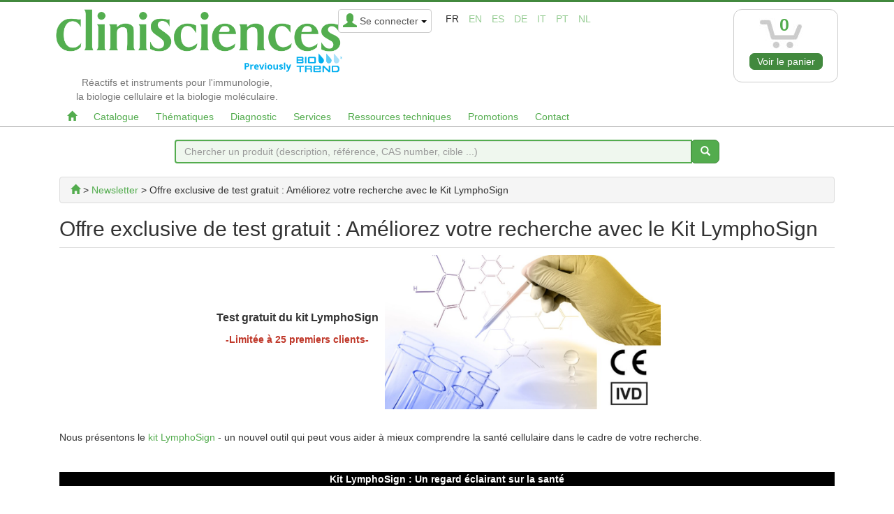

--- FILE ---
content_type: text/html; charset=utf-8
request_url: https://www.clinisciences.com/lire/newsletter-26/offre-exclusive-de-test-gratuit-3257.html
body_size: 8872
content:
<!DOCTYPE html>
<html lang="fr" dir="ltr">
	<head>
	
	<meta charset="utf-8" /><title>Offre exclusive de test gratuit : Améliorez votre recherche avec le</title>
<meta name="keywords" content="offre, exclusive, test, gratuit, améliorez, votre, recherche, lymphosign" />
<meta name="description" content="Offre exclusive de test gratuit : Améliorez votre recherche avec le Kit LymphoSign. Test gratuit du kit LymphoSign -Limitée à 25 premiers clients-   Nous pr..." />
<meta name="author" content="Clinisciences" />
<meta name="generator" content="https://www.peel.fr/" />
<meta name="robots" content="all" />
<meta name="viewport" content="width=device-width, initial-scale=1.0" /><link rel="canonical" href="https://www.clinisciences.com/lire/newsletter-26/offre-exclusive-de-test-gratuit-3257.html"><meta name="iub" content="0" />
	<link rel="icon" type="image/x-icon" href="https://www.clinisciences.com/upload/favicon_clinisciences.ico" />
	<link rel="shortcut icon" type="image/x-icon" href="https://www.clinisciences.com/upload/favicon_clinisciences.ico" />		<link rel="stylesheet" media="all" href="https://www.clinisciences.com/cache/css_minified_cf01fdaab5f7b640.css"  integrity="sha384-FL7GEGMt1vxA2bOWuIN6/2XrXkYdeqRlj19RBiGu6I5r/oUhF7HsNVWMkYHmClTh" crossorigin="anonymous"/>
	<style>
			</style>
	
	<!--[if lt IE 9]>
	<script src="https://www.clinisciences.com/lib/js/html5shiv.js"></script>
    <script src="https://www.clinisciences.com/lib/js/respond.js"></script>
	<![endif]-->
</head>
	<body vocab="http://schema.org/" typeof="WebPage">
	
					
				
		<!-- Début Total -->
		<div id="total" class="clearfix">
			<!-- Début header -->
						<header id="main_header">
							<div class="navbar yamm navbar-default navbar-static-top">
					<div class="navbar-inner">
						<div class="container">
							<div class="navbar-header">
																	<div class="navbar-brand">
										<div><a href="https://www.clinisciences.com/"><img src="/modeles/cliniscience/images/logo_clinisciences_biotrend.png" alt="" /></a></div>
										<div class="hidden-xs texte_logo"><span>Réactifs et instruments pour l'immunologie, <br />la biologie cellulaire et la biologie moléculaire.</span></div>
																													</div>
																								<div class="header_login_lang_group">
									<button type="button" class="navbar-toggle" data-toggle="collapse" data-target=".navbar-collapse">
										<span class="icon-bar"></span>
										<span class="icon-bar"></span>
										<span class="icon-bar"></span>
									</button>
																		<div id="currencies" class="hidden-xs"></div>									
																		<div id="header_login">
										<div class="dropdown">
											<a class="dropdown-toggle btn btn-default" href="#" data-toggle="dropdown"><span class="visible-xs"><span class="glyphicon glyphicon-user header_user"></span><span class="caret"></span></span><span class="hidden-xs"><span class="glyphicon glyphicon-user header_user"></span><span class="header_user_text">Se connecter <span class="caret"></span></span></span></a>
											<div class="dropdown-menu">
												<div id="compte_login_mini" class="">
	<form class="entryform form-inline" role="form" method="post" action="https://www.clinisciences.com/membre.php">
		<table>
			<tr>
				<td>
					<div class="module_login" >
						<table>
							<tr>
								<td class="module_login_email" colspan="2"><input type="text" class="form-control" name="email" value="" /></td>
							</tr>
							<tr>
								<td class="module_login_password" ><input type="password" class="form-control" size="32" name="mot_passe" value="" /></td>
								<td class="module_login_submit" > <input type="hidden" name="token" value="7b3ad362d9bd2f5767c1e236351ceb47" /><input type="submit" value="OK" class="btn btn-default" /></td>
							</tr>
							<tr>
								<td class="center" style="padding-top:5px;" colspan="2">
									<a href="https://www.clinisciences.com/utilisateurs/oubli_mot_passe.php">Mot de passe oublié ?</a><br />
									<div class="module_login_inscription"><a href="https://www.clinisciences.com/utilisateurs/enregistrement.php">Ouvrir un compte</a></div>
																		<input type="hidden" id="compte_login_mini_otp_fingerprint" name="otp_fingerprint" value=""/>
									<script>
									function generateFingerprint() {
										const cookieEnabled = navigator.cookieEnabled;
										const canvas = document.createElement('canvas');
										const gl = canvas.getContext('webgl');
										const vendor = gl.getParameter(gl.VENDOR);
										const renderer = gl.getParameter(gl.RENDERER);
										const plugins = Array.from(navigator.plugins).map(plugin => plugin.name).join(',');
										const platform = navigator.platform;
										const deviceMemory = navigator.deviceMemory;
										const hardwareConcurrency = navigator.hardwareConcurrency;
										const timezoneOffset = new Date().getTimezoneOffset();
										const keyboard = navigator.keyboard;
										const colorDepth = window.screen.colorDepth;

										const fingerprint = cookieEnabled + vendor + renderer + plugins + platform + deviceMemory + hardwareConcurrency + timezoneOffset + keyboard + colorDepth;
										return btoa(fingerprint);
									}

									document.addEventListener('DOMContentLoaded', function() {
										const otp_fingerprint = generateFingerprint();
										document.getElementById('compte_login_mini_otp_fingerprint').value = otp_fingerprint;
									});
									</script>
								</td>
							</tr>
						</table>
					</div>
				</td>
			</tr>
		</table>
	</form>
</div>
											</div>
										</div>
									</div>
									
																		
									<div id="flags" class="hidden-xs"><span class="flag_selected" lang="fr" title="Français">fr</span>&nbsp;<span class="flag_not_selected" lang="en" title="English"><a href="https://www.clinisciences.com/en/lire/newsletter-26/offre-exclusive-de-test-gratuit-3257.html" title="English">en</a></span>&nbsp;<span class="flag_not_selected" lang="es" title="Español (Castellano)"><a href="https://www.clinisciences.com/es/lire/newsletter-26/offre-exclusive-de-test-gratuit-3257.html" title="Español (Castellano)">es</a></span>&nbsp;<span class="flag_not_selected" lang="de" title="Deutsch"><a href="https://www.clinisciences.com/de/lire/newsletter-26/offre-exclusive-de-test-gratuit-3257.html" title="Deutsch">de</a></span>&nbsp;<span class="flag_not_selected" lang="it" title="Italian"><a href="https://www.clinisciences.com/it/lire/newsletter-26/offre-exclusive-de-test-gratuit-3257.html" title="Italian">it</a></span>&nbsp;<span class="flag_not_selected" lang="pt" title="Português"><a href="https://www.clinisciences.com/pt/lire/newsletter-26/offre-exclusive-de-test-gratuit-3257.html" title="Português">pt</a></span>&nbsp;<span class="flag_not_selected" lang="nl" title="Nederlands (Vlaams)"><a href="https://www.clinisciences.com/nl/lire/newsletter-26/offre-exclusive-de-test-gratuit-3257.html" title="Nederlands (Vlaams)">nl</a></span></div>
								</div>
								
																<div class="sideblocktitle_caddie sideblocktitle header_basicblock header_caddie  caddie_fr " ><div id="fly_to_basket_destination"></div>

<div class="dropdown">
	<div class="visible-xs visible-sm hidden-md hidden-lg">
		<a class="btn btn-default caddie-button" href="https://www.clinisciences.com/achat/caddie_affichage.php"><span class="glyphicon glyphicon-shopping-cart"></span><span class="badge">0</span></a>
	</div>

	<div class="hidden-xs hidden-sm">
		<div class="btn btn-default caddie-button">
			<div class="minicaddie_header">
				<img src="https://www.clinisciences.com/modeles/cliniscience/images/cart-logo.jpg" alt="" />
			</div>
			<div class="minicaddie_header_count"><span class="badge minicaddie_badge_xs">0</span></div>
							<a href="https://www.clinisciences.com/achat/caddie_affichage.php" class="btn btn-primary bouton" >Voir le panier</a>
				</div>
</div></div>
<div class="menu  header_basicblock header_menu  menu_fr "  >			</div>
		</div>
	</div>
	<div class="navbar-inner main_menu_wide">
		<div class="container">

			<div class="navbar-collapse collapse">
				<nav class="main_menu">
					<ul id="menu1" class="nav navbar-nav">
																			<li class="menu_main_item menu_home">
															<a id="menu_441f" href="https://www.clinisciences.com/"  alt="Accueil" style="padding-right:10px!important;padding-left:10px!important;"><span class="glyphicon glyphicon-home"></span></a>
																							
						</li>
																										<li class="menu_main_item menu_catalog">
															<a id="menu_223a" href="https://www.clinisciences.com/achat/"  style="padding-right:10px!important;padding-left:10px!important;">Catalogue</a>
																							
						</li>
																										<li class="menu_main_item menu_thematics">
															<a id="menu_0337" href="https://www.clinisciences.com/lire/thematiques-de-recherche-423.html"  style="padding-right:10px!important;padding-left:10px!important;">Thématiques</a>
																							
						</li>
																										<li class="menu_main_item menu_diagnostics">
															<a id="menu_6794" href="https://www.clinisciences.com/lire/diagnostic-410.html"  style="padding-right:10px!important;padding-left:10px!important;">Diagnostic</a>
																							
						</li>
																										<li class="menu_main_item menu_services">
															<a id="menu_22b7" href="https://www.clinisciences.com/lire/services-1365.html"  style="padding-right:10px!important;padding-left:10px!important;">Services</a>
																							
						</li>
																										<li class="menu_main_item menu_technical_ressources">
															<a id="menu_8d1f" href="https://www.clinisciences.com/lire/ressources-techniques-880.html"  style="padding-right:10px!important;padding-left:10px!important;">Ressources techniques</a>
																							
						</li>
																										<li class="menu_main_item menu_cat_promotions">
															<a id="menu_e184" href="https://www.clinisciences.com/lire/offres-promotionnelles-48.html"  style="padding-right:10px!important;padding-left:10px!important;">Promotions</a>
																							
						</li>
																										<li class="menu_main_item menu_contact">
															<a id="menu_4875" href="https://www.clinisciences.com/utilisateurs/contact.php"  style="padding-right:10px!important;padding-left:10px!important;">Contact</a>
																							
						</li>
																		</ul>
				</nav></div>

								<div class="visible-xs clear texte_logo_xs"><span>Réactifs et instruments pour l'immunologie, la biologie cellulaire et la biologie moléculaire.</span></div>
							</div>
						</div>
					</div>
				</div>
			</header>
			<!-- Fin Header -->
			<div id="sticky-logo" class="visible-lg hidden-lg"><a href="https://www.clinisciences.com/"><img src="/modeles/cliniscience/images/logo_clinisciences_biotrend.png" alt="" /></a></div>
			<div class="container" style="margin-top:18px;margin-bottom:18px;">
	<form class="entryform row" role="form" method="get" action="https://www.clinisciences.com/rresult.php" id="recherche">

		<div class="col-sm-hidden col-md-2"></div>
		<div class="input-group col-sm-12 col-md-8">
			<input class="form-control search_bar_lg" name="motclef" value="" id="search" placeholder="Chercher un produit (description, référence, CAS number, cible ...)">
			<span class="input-group-btn">
				<button id="search-button" class="btn btn-primary bouton"><i class="glyphicon glyphicon-search"></i></button>
			</span>
		</div>
		<div class="col-sm-hidden col-md-2"></div>


	</form>
</div>
			
			
			<!-- Début main_content -->
			<div id="main_content" class="column_3" style="clear:both">
				
								<!-- Début left_column -->
				<div class="side_column left_column container">
					<div class="row">
												
											</div>
				</div>
				<!-- Fin left_column -->
								<!-- Début middle_column -->
				<div class="middle_column container">
					
					<div class="middle_column_header">&nbsp;</div>
					<div class="middle_column_repeat row">
						<div class="col-md-12">
							<a href="#" id="haut_de_page"></a>
							
							


<script>
document.addEventListener('DOMContentLoaded', function() {
	var sticky_logo = document.getElementById('sticky-logo');

	window.addEventListener('scroll', function() {
    var scrollPosition = window.scrollY || document.documentElement.scrollTop;

    if (scrollPosition > 179) {
			sticky_logo.classList.remove("hidden-lg");
    }else{
			sticky_logo.classList.add("hidden-lg");
		}
  });
});
</script>
<style>
#sticky-logo{
  position: fixed;
  top: 5px;
  left: 0;
	z-index: 99;
}
#sticky-logo img{
	max-height: 100px!important;
	max-width: 374px!important;
}
</style>
<div class="col-md-12">
	<div class="rub_wrapper">
		<div class="product_breadcrumb">
		<div property="breadcrumb" class="breadcrumb"><span typeof="BreadcrumbList">
	<span property="itemListElement" typeof="ListItem"><a href="https://www.clinisciences.com/lire/newsletter-26.html" property="item" typeof="WebPage" title="Clinisciences"><span property="name" class="hidden">Clinisciences</span><span class="glyphicon glyphicon-home" title="Clinisciences"></span></a><meta property="position" content="1" /></span>			 &gt; 		<span property="itemListElement" typeof="ListItem"><a property="item" typeof="WebPage" href="https://www.clinisciences.com/lire/newsletter-26.html" title="Newsletter"><span property="name">Newsletter</span></a><meta property="position" content="2" /></span> > Offre exclusive de test gratuit : Améliorez votre recherche avec le Kit LymphoSign	</span>
	</div>
	</div>
	<h1 property="name" class="page_title">Offre exclusive de test gratuit : Améliorez votre recherche avec le Kit LymphoSign</h1>	<div class="rub_content">
				<table border="0" cellpadding="1" cellspacing="1">
	<tbody>
		<tr>
			<td>
			<table align="center" border="0" cellpadding="1" cellspacing="1" style="width:680px">
				<tbody>
					<tr>
						<td style="text-align:center">
						<p><span style="font-size:16px"><strong>Test gratuit du kit LymphoSign</strong></span></p>

						<p><span style="color:#c0392b"><strong>-Limit&eacute;e &agrave; 25 premiers clients-</strong></span></p>
						</td>
						<td><img alt="/upload/rembrandt-eber-detection-assay-a5-4fdax3.jpg" height="221" src="/upload/rembrandt-eber-detection-assay-a5-4fdax3.jpg" width="395" /></td>
					</tr>
				</tbody>
			</table>
			</td>
		</tr>
		<tr>
			<td>
			<p>&nbsp;</p>

			<p>Nous pr&eacute;sentons le <a href="/read/ngs-for-diagnostic-1185/lymphosign-test-kit-a-fine-classification-3103.html">kit LymphoSign</a> - un nouvel outil qui peut vous aider &agrave; mieux comprendre la sant&eacute; cellulaire dans le cadre de votre recherche.</p>

			<p>&nbsp;</p>
			</td>
		</tr>
		<tr>
			<td style="background-color:#000000; text-align:center"><span style="color:#ffffff"><strong>Kit LymphoSign : Un regard &eacute;clairant sur la sant&eacute;</strong></span></td>
		</tr>
		<tr>
			<td>
			<p style="text-align:justify">&nbsp;</p>

			<p style="text-align:justify">L&#39;exploration des complexit&eacute;s de la sant&eacute; est devenue incroyablement accessible. Le kit LymphoSign permet de mesurer avec pr&eacute;cision la signature d&#39;expression de plus de 130 g&egrave;nes d&#39;int&eacute;r&ecirc;t. Bas&eacute; sur la technologie brevet&eacute;e de PCR ligation-d&eacute;pendante, le test fournit aux praticiens une connaissance d&eacute;taill&eacute;e et capitale des donn&eacute;es collect&eacute;es. LymphoSign se compose d&#39;un test<em> in vitro</em> et d&#39;une analyse bioinformatique apr&egrave;s s&eacute;quen&ccedil;age NGS. Il ne n&eacute;cessite qu&#39;une petite quantit&eacute; d&#39;ARN tumoral et est optimis&eacute; pour les <strong>&eacute;chantillons FFPE</strong>..&nbsp;</p>

			<p style="text-align:justify">&nbsp;</p>
			</td>
		</tr>
		<tr>
			<td style="background-color:#000000; text-align:center"><span style="color:#ffffff"><strong>Votre invitation &agrave; d&eacute;voiler : Offre de test gratuit &agrave; dur&eacute;e limit&eacute;e</strong></span></td>
		</tr>
		<tr>
			<td>&nbsp;
			<p>Nous invitons exclusivement des coll&egrave;gues estim&eacute;s comme vous &agrave; acqu&eacute;rir une exp&eacute;rience pratique avec le kit LymphoSign. Pour une dur&eacute;e limit&eacute;e, nous offrons un test gratuit pour explorer vos sch&eacute;mas de sant&eacute; sans aucun engagement financier.</p>

			<p>La proc&eacute;dure est simple :</p>

			<p style="text-align:center"><img alt="/upload/francais-38-t6rpxd.png" height="425" src="/upload/francais-38-t6rpxd.png" width="759" /></p>
			</td>
		</tr>
		<tr>
			<td>&nbsp;</td>
		</tr>
		<tr>
			<td style="background-color:#000000; text-align:center"><span style="color:#ffffff"><strong>Saisissez votre place d&egrave;s aujourd&#39;hui</strong></span></td>
		</tr>
		<tr>
			<td>
			<p>&nbsp;</p>

			<p>Voici votre chance d&#39;&eacute;lever votre parcours de recherche gr&acirc;ce au kit LymphoSign. Agissez rapidement pour vous assurer une place parmi les<strong> 25 premiers b&eacute;n&eacute;ficiaires </strong>de cette opportunit&eacute; transformatrice.</p>

			<p>Pour manifester votre int&eacute;r&ecirc;t et garantir votre test gratuit vous pouvez remplir le formulaire de participation en clicquant sur Reserver mon test,<strong> <a href="mailto:info@clinisciences.com">notre &eacute;quipe</a></strong> d&eacute;vou&eacute;e est aussi&nbsp;&agrave; votre disposition, pr&ecirc;te &agrave; vous guider tout au long du processus et &agrave; r&eacute;pondre &agrave; toutes vos questions.</p>

			<p style="text-align:center"><strong><a href="http://docs.google.com/forms/d/e/1FAIpQLScbSGgpx7RmEp5IKbLzs7z5FqvAj6buiv9-czUnAVzsiCYI4w/viewform?usp=pp_url">R&eacute;server mon test</a></strong></p>
			</td>
		</tr>
		<tr>
			<td>&nbsp;</td>
		</tr>
	</tbody>
</table>

<p>&nbsp;</p>

									</div>
<style>
/*rating style*/
.rating {
  display: flex;
  width: 100%;
  justify-content: center;
  overflow: hidden;
  flex-direction: row-reverse;
  height: 40px;
  position: relative;
}

.rating-0 {
  filter: grayscale(100%);
}

.rating > input {
  display: none;
}

.rating > label {
  cursor: pointer;
  width: 40px;
  height: 40px;
  margin-top: auto;
  background-image: url("data:image/svg+xml;charset=UTF-8,%3csvg xmlns='http://www.w3.org/2000/svg' width='126.729' height='126.73'%3e%3cpath fill='%23e3e3e3' d='M121.215 44.212l-34.899-3.3c-2.2-.2-4.101-1.6-5-3.7l-12.5-30.3c-2-5-9.101-5-11.101 0l-12.4 30.3c-.8 2.1-2.8 3.5-5 3.7l-34.9 3.3c-5.2.5-7.3 7-3.4 10.5l26.3 23.1c1.7 1.5 2.4 3.7 1.9 5.9l-7.9 32.399c-1.2 5.101 4.3 9.3 8.9 6.601l29.1-17.101c1.9-1.1 4.2-1.1 6.1 0l29.101 17.101c4.6 2.699 10.1-1.4 8.899-6.601l-7.8-32.399c-.5-2.2.2-4.4 1.9-5.9l26.3-23.1c3.8-3.5 1.6-10-3.6-10.5z'/%3e%3c/svg%3e");
  background-repeat: no-repeat;
  background-position: center;
  background-size: 76%;
  transition: .3s;
}

.rating > input:checked ~ label,
.rating > input:checked ~ label ~ label {
  background-image: url("data:image/svg+xml;charset=UTF-8,%3csvg xmlns='http://www.w3.org/2000/svg' width='126.729' height='126.73'%3e%3cpath fill='%23fcd93a' d='M121.215 44.212l-34.899-3.3c-2.2-.2-4.101-1.6-5-3.7l-12.5-30.3c-2-5-9.101-5-11.101 0l-12.4 30.3c-.8 2.1-2.8 3.5-5 3.7l-34.9 3.3c-5.2.5-7.3 7-3.4 10.5l26.3 23.1c1.7 1.5 2.4 3.7 1.9 5.9l-7.9 32.399c-1.2 5.101 4.3 9.3 8.9 6.601l29.1-17.101c1.9-1.1 4.2-1.1 6.1 0l29.101 17.101c4.6 2.699 10.1-1.4 8.899-6.601l-7.8-32.399c-.5-2.2.2-4.4 1.9-5.9l26.3-23.1c3.8-3.5 1.6-10-3.6-10.5z'/%3e%3c/svg%3e");
}

.rating > input:not(:checked) ~ label:hover,
.rating > input:not(:checked) ~ label:hover ~ label {
  background-image: url("data:image/svg+xml;charset=UTF-8,%3csvg xmlns='http://www.w3.org/2000/svg' width='126.729' height='126.73'%3e%3cpath fill='%23d8b11e' d='M121.215 44.212l-34.899-3.3c-2.2-.2-4.101-1.6-5-3.7l-12.5-30.3c-2-5-9.101-5-11.101 0l-12.4 30.3c-.8 2.1-2.8 3.5-5 3.7l-34.9 3.3c-5.2.5-7.3 7-3.4 10.5l26.3 23.1c1.7 1.5 2.4 3.7 1.9 5.9l-7.9 32.399c-1.2 5.101 4.3 9.3 8.9 6.601l29.1-17.101c1.9-1.1 4.2-1.1 6.1 0l29.101 17.101c4.6 2.699 10.1-1.4 8.899-6.601l-7.8-32.399c-.5-2.2.2-4.4 1.9-5.9l26.3-23.1c3.8-3.5 1.6-10-3.6-10.5z'/%3e%3c/svg%3e");
}

.feedback {
  border: 1px solid #cec1c1;
  max-width: 125px;
  background-color: #fff;
  width: 100%;
  padding: 0px;
  border-radius: 8px;
  display: flex;
  flex-direction: column;
  flex-wrap: wrap;
  align-items: center;
  box-shadow: 0 4px 30px rgba(0,0,0,.05);
}

.block-comment {
  padding: 10px;
  border-radius: 6px !important;
}

.feedback-view {
  max-width: 155px;
  background-color: #fff;
  width: 100%;
  padding: 30px;
  border-radius: 8px;
  display: flex;
  flex-direction: column;
  flex-wrap: wrap;
  align-items: center;
  box-shadow: 0 4px 30px rgba(0,0,0,.05);
}

.feedback-view-comment {
  max-width: 155px;
  width: 100%;
  border-radius: 8px;
  flex-direction: column;
  flex-wrap: wrap;
  align-items: center;
}

.rating-view-comment-y{

    width: 21px;
    height: 40px;
    margin-top: auto;
    background-image: url("data:image/svg+xml;charset=UTF-8,%3csvg xmlns='http://www.w3.org/2000/svg' width='126.729' height='126.73'%3e%3cpath fill='%23fcd93a' d='M121.215 44.212l-34.899-3.3c-2.2-.2-4.101-1.6-5-3.7l-12.5-30.3c-2-5-9.101-5-11.101 0l-12.4 30.3c-.8 2.1-2.8 3.5-5 3.7l-34.9 3.3c-5.2.5-7.3 7-3.4 10.5l26.3 23.1c1.7 1.5 2.4 3.7 1.9 5.9l-7.9 32.399c-1.2 5.101 4.3 9.3 8.9 6.601l29.1-17.101c1.9-1.1 4.2-1.1 6.1 0l29.101 17.101c4.6 2.699 10.1-1.4 8.899-6.601l-7.8-32.399c-.5-2.2.2-4.4 1.9-5.9l26.3-23.1c3.8-3.5 1.6-10-3.6-10.5z'/%3e%3c/svg%3e");
    background-repeat: no-repeat;
    background-position: center;
    background-size: 76%;
}

.rating-view-comment-f{

    width: 21px;
    height: 40px;
    margin-top: auto;
    background-image:url("data:image/svg+xml;charset=UTF-8,%3csvg xmlns='http://www.w3.org/2000/svg' width='126.729' height='126.73'%3e%3cpath fill='%23e3e3e3' d='M121.215 44.212l-34.899-3.3c-2.2-.2-4.101-1.6-5-3.7l-12.5-30.3c-2-5-9.101-5-11.101 0l-12.4 30.3c-.8 2.1-2.8 3.5-5 3.7l-34.9 3.3c-5.2.5-7.3 7-3.4 10.5l26.3 23.1c1.7 1.5 2.4 3.7 1.9 5.9l-7.9 32.399c-1.2 5.101 4.3 9.3 8.9 6.601l29.1-17.101c1.9-1.1 4.2-1.1 6.1 0l29.101 17.101c4.6 2.699 10.1-1.4 8.899-6.601l-7.8-32.399c-.5-2.2.2-4.4 1.9-5.9l26.3-23.1c3.8-3.5 1.6-10-3.6-10.5z'/%3e%3c/svg%3e");
    background-repeat: no-repeat;
    background-position: center;
    background-size: 76%;
}

.commentaire{
    border: 1px solid #ccc5c5;
    max-height: 400px !important;
	overflow-y: scroll !important;
	background-color: #eaeaea;
    padding: 25px;
}

.submit{
	margin-top:20px;
	margin-left:20px;
}

#form_comment{
	padding: 20px;
    background-color: #f9f9f9;
    margin-top:20px;
}

/* width */
.commentaire::-webkit-scrollbar {
  width: 10px;
}

/* Track */
.commentaire::-webkit-scrollbar-track {
  background: #f1f1f1;
}

/* Handle */
.commentaire::-webkit-scrollbar-thumb {
  background: #888;
}

/* Handle on hover */
.commentaire::-webkit-scrollbar-thumb:hover {
  background: #555;
}

.add-comment{
	padding:0;
	margin-top:20px;
}

</style>
	</div>
</div>							<div class="row bottom_middle">
								<div class="col-md-12">
									
								</div>
							</div>
						</div>
						<div class="middle_column_footer">&nbsp;</div>
					</div>
				</div>
				<!-- Fin middle_column -->
								<!-- Début right_column -->
				<div class="right_column container">
					<div class="row">
						
					</div>
				</div>
				<!-- Fin right_column -->
							</div>
			<!-- Fin main_content -->
			<div class="push"></div>
		</div>
		<!-- Fin Total -->
		<!-- Début Footer -->
		<div id="footer" class="clearfix">
			<footer class="footer">
				<div class="container">
					<div class="col-sm-5 col-md-3 footer_col">
						<div class="affiche_contenu_html_footer">
														<p>
<img src="/upload/logo_footer_clinisciences.png" alt=""><br>
c/o Carr Riggs Ingram,<br>500 Grand Boulevard, Suite 210<br>
Miramar Beach, FL 32550 - USA<br>
Tél.:&nbsp;+1 850 650 7790<br>
Fax:&nbsp;+1 850 650 4383<br>
Email:&nbsp;usa@clinisciences.com
</p>
<p><a href="/fr/read/how-to-order--1.html">&gt;&gt; Worldwide offices and  Distributors &gt;&gt;</a></p>
						</div>
					</div>
					
					<div class="col-sm-5 col-md-6 footer_col">
						<div class="infos_pratiques">
							<p>Infos pratiques</p>
						</div>
						<div class="infos_pratiques_link">
																								<div class="link_rub_footer"><a href="https://www.clinisciences.com/how_to_order.php">Comment commander ?</a></div>
																																<div class="link_rub_footer"><a href="https://www.clinisciences.com/cgv.php">Conditions de vente</a></div>
																																<div class="link_rub_footer"><a href="https://www.clinisciences.com/lire/">Offres d'emploi</a></div>
																																<div class="link_rub_footer"><a href="https://www.clinisciences.com/lire/profil-de-l-entreprise-25.html">Qui sommes-nous ?</a></div>
																																<div class="link_rub_footer"><a href="https://www.clinisciences.com/lire/newsletter-26.html">Newsletter</a></div>
																																<div class="link_rub_footer"><a href="https://www.clinisciences.com/lire/profil-de-l-entreprise-25/qualite-politiques-2336.html">Politiques de qualité</a></div>
																																<div class="link_rub_footer"><a href="https://www.clinisciences.com/lire/congres-et-evenements-2.html">Evénements</a></div>
																																<div class="link_rub_footer"><a href="https://www.clinisciences.com/legal.php">Mentions légales</a></div>
																					</div>
													<div class="clearfix"></div>
							<div class="text-left"><br><em>Toutes les marques ou marques déposées figurant sur ce site sont la propriété de leurs propriétaires respectifs</em></div>
											</div>
					<div class="clearfix visible-sm"></div>
											<div class="rss_bloc col-sm-2 col-md-2 footer_col">

<div class="row">
			<div class="col-xs-12 col-sm-6" style="text-align:center;min-height:80px;">
			<a href="https://www.facebook.com/Clinisciences" onclick="return(window.open(this.href)?false:true);"><img src="https://www.clinisciences.com/modeles/cliniscience/images/facebook.png" alt="F" title="Facebook" width="48" height="48" /></a><br/>
		</div>
	
	
	
			<div class="col-xs-12 col-sm-6" style="text-align:center;min-height:80px;">
			<a href="https://www.linkedin.com/company/clinisciences" onclick="return(window.open(this.href)?false:true);"><img src="https://www.clinisciences.com/modeles/cliniscience/images/linkedin.png" alt="In" title="Linkedin" width="48" height="48" /></a><br/>
		</div>
	</div>
</div>
										<div class="clearfix"></div>
					<div id="flags_xs" class="visible-xs"><span class="flag_selected" lang="fr" title="Français">fr</span>&nbsp;<span class="flag_not_selected" lang="en" title="English"><a href="https://www.clinisciences.com/en/lire/newsletter-26/offre-exclusive-de-test-gratuit-3257.html" title="English">en</a></span>&nbsp;<span class="flag_not_selected" lang="es" title="Español (Castellano)"><a href="https://www.clinisciences.com/es/lire/newsletter-26/offre-exclusive-de-test-gratuit-3257.html" title="Español (Castellano)">es</a></span>&nbsp;<span class="flag_not_selected" lang="de" title="Deutsch"><a href="https://www.clinisciences.com/de/lire/newsletter-26/offre-exclusive-de-test-gratuit-3257.html" title="Deutsch">de</a></span>&nbsp;<span class="flag_not_selected" lang="it" title="Italian"><a href="https://www.clinisciences.com/it/lire/newsletter-26/offre-exclusive-de-test-gratuit-3257.html" title="Italian">it</a></span>&nbsp;<span class="flag_not_selected" lang="pt" title="Português"><a href="https://www.clinisciences.com/pt/lire/newsletter-26/offre-exclusive-de-test-gratuit-3257.html" title="Português">pt</a></span>&nbsp;<span class="flag_not_selected" lang="nl" title="Nederlands (Vlaams)"><a href="https://www.clinisciences.com/nl/lire/newsletter-26/offre-exclusive-de-test-gratuit-3257.html" title="Nederlands (Vlaams)">nl</a></span></div>
					<div class="clearfix"></div>
										<div id="currencies_xs" class="pull-right visible-xs"></div>					<div class="clearfix"></div>
					
				</div>
			</footer>
		</div>
		<!-- Fin Footer -->
		<button
        type="button"
        class="btn btn-primary btn-floating btn-lg hidden-xs"
        id="btn-back-to-top" style=" position: fixed;border-radius:50%;bottom: 20px;right: 20px; height: 50px;
    width: 50px; display: none;">
<span class="glyphicon glyphicon-chevron-up" aria-hidden="true"></span>
</button>
<script>
//Get the button
let mybutton = document.getElementById("btn-back-to-top");

// When the user scrolls down 20px from the top of the document, show the button
window.onscroll = function () {
  scrollFunction();
};

function scrollFunction() {
  if (
    document.body.scrollTop > 20 ||
    document.documentElement.scrollTop > 20
  ) {
    mybutton.style.display = "block";
  } else {
    mybutton.style.display = "none";
  }
}
// When the user clicks on the button, scroll to the top of the document
mybutton.addEventListener("click", backToTop);

function backToTop() {
  document.body.scrollTop = 0;
  document.documentElement.scrollTop = 0;
}
</script>
		<script src="https://www.clinisciences.com/lib/js/jquery.js" integrity="sha384-llB2/G0124Ke/AgvjPAalUX1vPp6EIlxPdJNlBzgQVSa9nFlvSdbSe2IXD+57Kp2" crossorigin="anonymous"></script><script src="https://www.clinisciences.com/lib/js/jquery-ui.js" integrity="sha384-80qj33mwrh2XQudic3d5op1Gn2pa2YztXm/gwECWL4S6jfPm2C20DGrmFGp3NqEf" crossorigin="anonymous"></script><script src="https://www.clinisciences.com/lib/js/bootstrap.js" integrity="sha384-UACTLuXvKnI79mawMFKGeE80JHHczjL+YBXdUSww0ct3/Ra6sA1qlPCZ6QCPmI2D" crossorigin="anonymous"></script><script src="https://www.clinisciences.com/modules/carrousel/js/carrousel.js" integrity="sha384-yGpJeXG1Xr8m+/GRW2UuUesU5YVF8+2xy86s4m0mjM13Nm1O9ldZlZsHejbg/7Xz" crossorigin="anonymous"></script><script src="https://www.clinisciences.com/lib/js/advisto.js" integrity="sha384-hPoNjasoOivMkHrnrUZ6SQgZQT6QlnpXAvcID4KgSKDlNQsdbe2cUgkjsEjaAazQ" crossorigin="anonymous"></script><script src="https://www.clinisciences.com/modules/iframemanager/iframemanager.js" integrity="sha384-jP6D3+878e92ow/3r83k/iYfd3rbNBhbFZ4uKFCDYzOyWlLed7X8cRPoYwtcVWoS" crossorigin="anonymous"></script><script src="https://www.clinisciences.com/modules/iframemanager/app.js" integrity="sha384-tBghqsScvgezdGz+x9nFIsitwBXuc/8RPLWtSv2KExYSdChqeq0RTHSC1ilvKWlF" crossorigin="anonymous"></script><script src="https://www.clinisciences.com/lib/js/jquery.ui.datepicker-fr.js" integrity="sha384-eQWJ5y7fOoiz75u1397bGcQP7wtkYDNSPcRK7AB2ERI4DJreqAxz12oM4u8oDmAU" crossorigin="anonymous"></script><script src="https://www.clinisciences.com/lib/js/lightbox.js" integrity="sha384-tgUhfHFqsr5ELT3PAvDSOub2RGs7RzXs7ZruddJDHngDcoOAQMQf3Qn29arNDv+N" crossorigin="anonymous"></script><script src="https://www.clinisciences.com/lib/js/pace.min.js" integrity="sha384-q3C2DeAqL0GF5MQYIh4fPSLLh05bGqJ+acf7GEXABdSsjhr/wbFVsnEERMrP4+Zg" crossorigin="anonymous"></script><script src="https://www.clinisciences.com/modules/cliniscience/clinisciences.js" integrity="sha384-yT3ISMRrGlYnkQQ8T3Zg18BlNJJW+j+o4sjoYfUBdI9NC/mWDZXe3sLZzzOYR9yP" crossorigin="anonymous"></script><script src="https://www.clinisciences.com/modules/cliniscience/imagemaps/jquery.rwdImageMaps.min.js" integrity="sha384-goHx+fTmJ3mEYYdqOEFvd2pbxKg6wG3rDeYQYxvNfVhUYNquIFOMPb/PuRLkuYrI" crossorigin="anonymous"></script>
		<script><!--//--><![CDATA[//><!--
			
	(function($) {
		$(document).ready(function() {
			
$("body").on("focus", "input.datepicker", function(){
    if (false == $(this).hasClass("hasDatepicker")) {
		$(this).datepicker({
			dateFormat: "dd/mm/yy",
			changeMonth: true,
			changeYear: true,
			yearRange: "1902:2037",
			beforeShow: function(input, inst) {
				setTimeout(function(){
					$(".ui-datepicker").css("z-index", 9999999);
				}, 0);
			}
		});
		$(this).attr("placeholder","");
    }
});
$("input.datepicker").attr("placeholder","jj/mm/aaaa");

			


		// Compatibilité pour iOS
		$(document).touchmove(function() { advisto_scroll() });
		$(window).scroll(function() { advisto_scroll() });
		function advisto_scroll() {
			if ($(document).scrollTop() > 100) {
				if($(".scroll_to_top").css("display") == "none") {
					$(".scroll_to_top").stop(true, false).show(800);
				}
			} else if($(".scroll_to_top").css("display") != "none") {
				$(".scroll_to_top").stop(true, false).hide(400);
			}
			$test_reach_bottom = $(window).scrollTop() + $(window).height();
			if ($test_reach_bottom == $(document).height()) {
				if($(".touch_bottom").css("display") != "none") {
					$(".touch_bottom").stop(true, false).hide(400);
				}
			} else if($(".touch_bottom").css("display") == "none") {
				$(".touch_bottom").stop(true, false).show(800);
			}
		}


	bootbox.setDefaults({
		locale: "fr"
	});
		});
	})(jQuery);
	
		//--><!]]></script>

		
				


	</body>
</html>